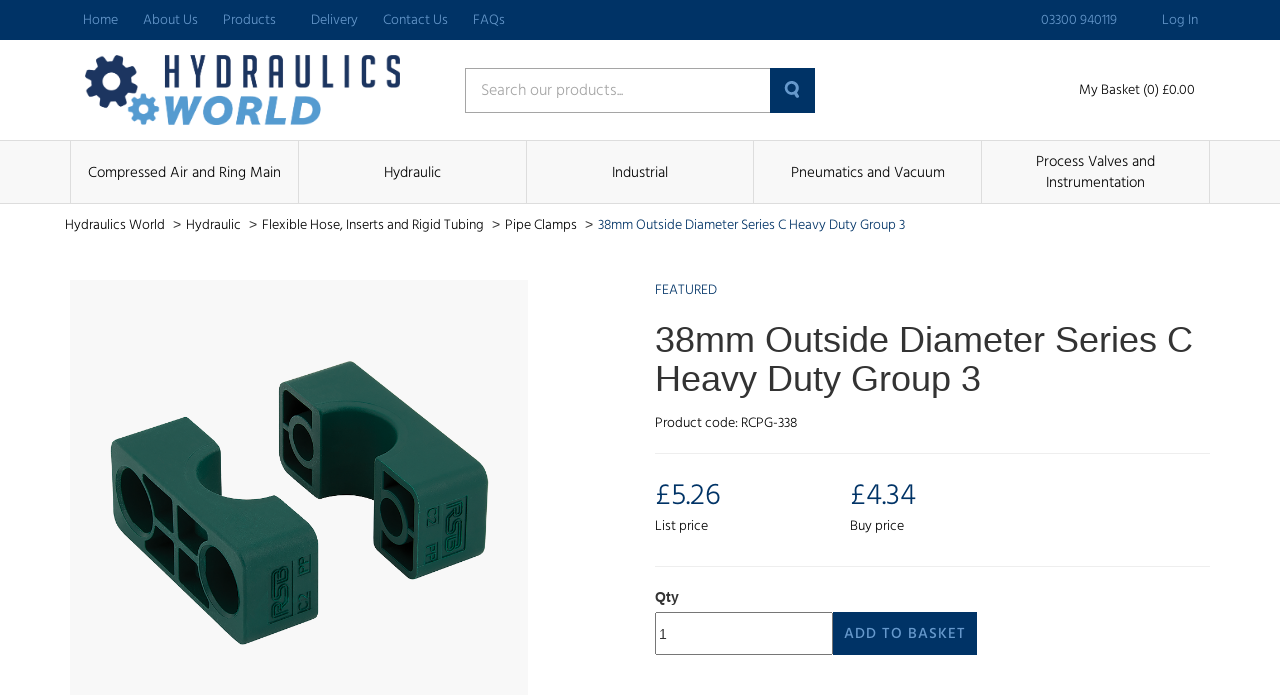

--- FILE ---
content_type: text/html; charset=UTF-8
request_url: https://hydraulicsworld.co.uk/product/38mm-outside-diameter-series-c-heavy-duty-group-3
body_size: 29841
content:
<!DOCTYPE html>
<html lang="en-GB" class="portal-html">
    <head>
        <meta charset="utf-8">
        <meta http-equiv="X-UA-Compatible" content="IE=edge">
        <meta name="viewport" content="width=device-width, initial-scale=1">
        <meta name="csrf-token" content="9vobybwAXPFVq5dHsJKnPX1XHhk0HAczM9ijxK0h">
        <base href="https://hydraulicsworld.co.uk">
                    <link rel="stylesheet" href="/css/hopespare.css?id=e81992aa7668ac0659b8ba2fb8079f30">
                <link rel="stylesheet" href="https://code.jquery.com/ui/1.12.1/themes/base/jquery-ui.css">
                          <meta name="google-site-verification" content="VysLT2Tid2i0a6uOtA8ZxkikDLaswkDsJQmMvAfvEqk" />
                          <title>38mm Outside Diameter Series C Heavy Duty Group 3 | Hydraulics World</title>
                        <script async src="https://www.googletagmanager.com/gtag/js?id=UA-123342267-1"></script>

    <script>
        window.dataLayer = window.dataLayer || [];
        
        function gtag() {
            dataLayer.push(arguments);
        }
        
        gtag('js', new Date());

        gtag('config', 'UA-123342267-1');

                    gtag('config', 'G-NTQKP5MS1K');
        
        
    </script>

    
        <!-- Hotjar Tracking Code -->
    <script>
        (function(h,o,t,j,a,r){
            h.hj=h.hj||function(){(h.hj.q=h.hj.q||[]).push(arguments)};
            h._hjSettings={hjid:3065817,hjsv:6};
            a=o.getElementsByTagName('head')[0];
            r=o.createElement('script');r.async=1;
            r.src=t+h._hjSettings.hjid+j+h._hjSettings.hjsv;
            a.appendChild(r);
        })(window,document,'https://static.hotjar.com/c/hotjar-','.js?sv=');
    </script>
    




<script type="text/javascript">
    window.$zopim||(function(d,s){var z=$zopim=function(c){z._.push(c)},$=z.s=
        d.createElement(s),e=d.getElementsByTagName(s)[0];z.set=function(o){z.set.
    _.push(o)};z._=[];z.set._=[];$.async=!0;$.setAttribute("charset","utf-8");
        $.src="https://v2.zopim.com/?63TtEJ7sts0B8RYiROPlbRSI2whSROe4";z.t=+new Date;$.
            type="text/javascript";e.parentNode.insertBefore($,e)})(document,"script");
</script>

  <!-- Global site tag (gtag.js) - Google Ads: 1008856057 --> <script async src="https://www.googletagmanager.com/gtag/js?id=AW-1008856057"></script> <script>   window.dataLayer = window.dataLayer || [];   function gtag(){dataLayer.push(arguments);}   gtag('js', new Date());    gtag('config', 'AW-1008856057'); </script>  <script>   gtag('config', 'AW-1008856057/ONCYCMnen8kDEPnXh-ED', {     'phone_conversion_number': '03300 940119'   }); </script><script async src="https://www.googletagmanager.com/gtag/js?id=AW-1008856057"></script> <script>   window.dataLayer = window.dataLayer || [];   function gtag(){dataLayer.push(arguments);}   gtag('js', new Date());    gtag('config', 'AW-1008856057'); </script>
    </head>
    <body class="">
            <div class="theme-container">
        <div class="theme-container-inner">
                <header class="header">
    <nav class="header-nav">
        <div class="container">
            <div class="row">
                <div class="col-xs-12">
                    <div class="header-menu">
                        <div class="hidden-xs">
                            <nav class="header-nav">
    <ul>
                    <li class="">
                <a
                    href="/"
                    class=""
                >
                    Home
                                    </a>
                            </li>
                    <li class="">
                <a
                    href="/about"
                    class=""
                >
                    About Us
                                    </a>
                            </li>
                    <li class="nav-drop js-nav-dropdown">
                <a
                    href="/products"
                    class="js-prevent-click"
                >
                    Products
                                            <span class="icon icon-small">
                            <svg xmlns="http://www.w3.org/2000/svg" viewBox="0 0 320 512"><path d="M310.6 246.6l-127.1 128C176.4 380.9 168.2 384 160 384s-16.38-3.125-22.63-9.375l-127.1-128C.2244 237.5-2.516 223.7 2.438 211.8S19.07 192 32 192h255.1c12.94 0 24.62 7.781 29.58 19.75S319.8 237.5 310.6 246.6z"/></svg>
                        </span>
                                    </a>
                                    <ul>
                                                    <li>
                                <a href="/sections">
                                    Range
                                </a>
                            </li>
                                                    <li>
                                <a href="/brands">
                                    Brands
                                </a>
                            </li>
                                            </ul>
                            </li>
                    <li class="">
                <a
                    href="/delivery"
                    class=""
                >
                    Delivery
                                    </a>
                            </li>
                    <li class="">
                <a
                    href="/contact-us"
                    class=""
                >
                    Contact Us
                                    </a>
                            </li>
                    <li class="">
                <a
                    href="/faqs"
                    class=""
                >
                    FAQs
                                    </a>
                            </li>
            </ul>
</nav>
                        </div>
                        <div>
                            <ul>
                                                                    <li>
                                        <a href="tel:03300 940119">
                                            <span class="icon">
                                                <!-- Generator: Adobe Illustrator 21.0.2, SVG Export Plug-In . SVG Version: 6.00 Build 0)  -->
<!DOCTYPE svg PUBLIC "-//W3C//DTD SVG 1.1//EN" "http://www.w3.org/Graphics/SVG/1.1/DTD/svg11.dtd">
<svg version="1.1" id="Layer_1" xmlns="http://www.w3.org/2000/svg" xmlns:xlink="http://www.w3.org/1999/xlink" x="0px" y="0px"
	 viewBox="0 0 626 624.8" style="enable-background:new 0 0 626 624.8;" xml:space="preserve">
<path d="M0,155.3c1.2-5.7,2.3-11.4,3.7-17c2.6-11,9.4-19.2,17.2-27c13.5-13.5,26-28.1,42-39c22.7-15.5,45.9-15.3,68.2,0.9
	c16.2,11.7,28.4,27,39.9,43c9,12.4,16.9,25.5,21.9,40.2c7.7,22.6,2,41.9-13.4,59.1c-6.8,7.5-13.7,15-21.1,22
	c-9.4,8.9-11,19.3-7.5,31.1c4.2,14.4,11.9,27.1,20.5,39.2c16.8,23.6,35.7,45.6,56.5,65.8c19.2,18.9,38.7,37.6,58.7,55.6
	c16.9,15.1,34.9,29,55.3,39c7.4,3.4,15.1,6,23.1,7.7c9.1,2,16.9-1.3,23.6-7.9c9.2-9.1,18.5-18.3,28.4-26.6
	c14.6-12.2,31.5-15.9,50.1-10.5c18.4,5.4,34.4,15.2,49.2,26.8c10.4,8.2,20.4,17.1,30,26.3c8.2,7.9,14.3,17.7,17.7,28.6
	c5.2,16.2,2.1,31.4-6.7,45.4c-4.1,6.7-8.8,12.9-14.1,18.7c-10.7,11.4-22,22.3-33.2,33.3c-9.7,9.5-22.2,12.5-35.1,14
	c-20.3,2.4-40.2-0.9-59.9-5.6c-29.2-7-56.6-18.5-83.2-32.2c-25.8-13.2-50.7-28.1-73.7-45.7c-21.7-16.6-43.5-33.1-63.6-51.5
	c-22.5-20.5-43.4-42.7-64.4-64.8c-20.9-22-39-46.3-56.2-71.3c-15.3-22.2-29-45.5-40.9-69.7c-11.7-24-21.4-48.8-27.5-74.9
	c-2.1-9.1-3.2-18.4-4.8-27.6c-0.3-1.8-0.6-3.5-1-5.3V155.3z M626,327.4c-1.1,6.7-1.7,13.5-3.4,20.1c-6.5,25.4-36,33.4-54.6,15
	c-7.7-7.6-9.7-17.5-8.4-27.8c6.3-50.3-9.4-94.7-36.1-136.2c-18.5-28.8-41.5-53.7-67.8-75.4c-33.9-27.9-71.5-48.6-115.4-56.1
	c-16-2.7-32.2-2.3-48.3-0.7c-12.2,1.2-23-1.6-31.4-11.6c-12.8-15.3-7-41.2,11.3-49.2C283,0.6,295,0.2,306.7,0
	c43.5-0.7,84.3,10.1,123.2,29.1c31.1,15.2,58.9,35,84.2,58.4c29.8,27.6,55.5,58.7,75.3,94.5c19.3,34.8,31.5,71.9,35.5,111.5
	c0.3,1.6,0.6,3.2,1,4.8V327.4L626,327.4z M322,120.1c8.5,2.2,21.8,5.2,34.7,9.2c21,6.5,40.2,16.8,58.1,29.5
	c17.9,12.7,33.9,28.1,47.2,45.6c14.9,19.5,26.8,40.6,34.3,63.9c3.8,11.9,6.8,24,9.1,36.3c2.5,13.8-4.1,27.6-16.4,34.2
	c-11.4,6.3-27.2,4.9-37.2-4.6c-4.2-4.2-7.3-9.4-9.1-15.1c-3.8-11.5-5.8-23.6-9.7-35.1c-8.1-23.5-22.7-42.7-40.7-59.6
	c-15.2-14.2-32.1-25.4-51.9-32c-9-3-18.3-4.9-27.5-7.1c-8.4-2-16.3-5-21.9-12c-8.5-10.7-9.5-22.6-4.3-34.8
	C291.6,126.9,303,120.5,322,120.1z"/>
</svg>
                                            </span>
                                            <span>
                                                03300 940119
                                            </span>
                                        </a>
                                    </li>
                                                                                                                                                    <li>
                                                <a href="https://hydraulicsworld.co.uk/login">
                                                    <span class="icon">
                                                        <svg xmlns="http://www.w3.org/2000/svg" viewBox="0 0 448 512"><path d="M224 256c70.7 0 128-57.31 128-128s-57.3-128-128-128C153.3 0 96 57.31 96 128S153.3 256 224 256zM274.7 304H173.3C77.61 304 0 381.6 0 477.3c0 19.14 15.52 34.67 34.66 34.67h378.7C432.5 512 448 496.5 448 477.3C448 381.6 370.4 304 274.7 304z"/></svg>
                                                    </span>
                                                    <span>
                                                        Log In
                                                    </span>
                                                </a>
                                            </li>
                                                                                                    </ul>
                        </div>
                    </div>
                </div>
            </div>
        </div>
    </nav>
    <div class="container">
        <div class="row">
            <div class="col-xs-12">
                <div class="row header-items">
                    <div class="col-xs-5 col-sm-4">
                        <a href="https://hydraulicsworld.co.uk">
                                                            <img
                                    src="https://hydraulicsworld.co.uk/images/logos/hopespare.png"
                                    alt="Hydraulics World - Logo"
                                    loading="lazy"
                                    class="header-logo"
                                >
                                                    </a>
                    </div>
                                            <div class="col-xs-7 col-sm-4 single-search">
                            <form action="https://hydraulicsworld.co.uk/search" method="GET">
                                <div class="col-xs-12 form-group">
                                    <input type="text" name="query" value="" placeholder="Search our products..." required>
                                    <button>
                                        <!-- Generator: Adobe Illustrator 21.0.2, SVG Export Plug-In . SVG Version: 6.00 Build 0)  -->
<!DOCTYPE svg PUBLIC "-//W3C//DTD SVG 1.1//EN" "http://www.w3.org/Graphics/SVG/1.1/DTD/svg11.dtd">
<svg version="1.1" id="Layer_1" xmlns="http://www.w3.org/2000/svg" xmlns:xlink="http://www.w3.org/1999/xlink" x="0px" y="0px"
	 viewBox="0 0 15 17" style="enable-background:new 0 0 15 17;" xml:space="preserve">
<style type="text/css">
	.st0{fill:#231F20;}
</style>
<path class="st0" d="M13.1,11.8l1.7,2.8c0.4,0.7,0.2,1.7-0.5,2.1c0,0-0.1,0-0.1,0c-0.8,0.4-1.8,0.2-2.3-0.6l-1.6-2.7
	c-0.9,0.4-1.9,0.5-2.8,0.5c-3.9-0.2-6.9-3.5-6.7-7.4S4.2-0.2,8.1,0c3.8,0.2,6.7,3.3,6.7,7c0,1.7-0.7,3.4-1.8,4.6
	C13,11.7,13,11.8,13.1,11.8z M7.4,2.8c-2.3,0.1-4.1,2.1-4,4.4c0.1,2.3,2.1,4.1,4.4,4c2.3-0.1,4-2,4-4.2C11.8,4.6,9.8,2.7,7.4,2.8
	L7.4,2.8z"/>
</svg>
                                    </button>
                                </div>
                            </form>
                        </div>
                        <div class="col-xs-12 col-sm-4 header-right">
                            <button class="burger-button js-burger-button js-product-show secondary">
                                <span class="span1"></span>
                                <span class="span2"></span>
                                <span class="span3"></span>
                            </button>
                                                        <a href="https://hydraulicsworld.co.uk/basket" class="header-basket">
                                <span class="icon icon-large">
                                    <svg xmlns="http://www.w3.org/2000/svg" viewBox="0 0 576 512"><path d="M96 0C107.5 0 117.4 8.19 119.6 19.51L121.1 32H541.8C562.1 32 578.3 52.25 572.6 72.66L518.6 264.7C514.7 278.5 502.1 288 487.8 288H170.7L179.9 336H488C501.3 336 512 346.7 512 360C512 373.3 501.3 384 488 384H159.1C148.5 384 138.6 375.8 136.4 364.5L76.14 48H24C10.75 48 0 37.25 0 24C0 10.75 10.75 0 24 0H96zM475.6 240L520.6 80H131.1L161.6 240H475.6zM128 464C128 437.5 149.5 416 176 416C202.5 416 224 437.5 224 464C224 490.5 202.5 512 176 512C149.5 512 128 490.5 128 464zM512 464C512 490.5 490.5 512 464 512C437.5 512 416 490.5 416 464C416 437.5 437.5 416 464 416C490.5 416 512 437.5 512 464z"/></svg>
                                </span>
                                <span>
                                    My Basket (0) £0.00
                                </span>
                            </a>
                        </div>
                                    </div>
            </div>
        </div>
    </div>
            <nav class="product-nav-outer">
    <div class="container">
        <div class="row">
            <div class="col-xs-12">
                <ul class="product-nav">
                                            <li class="item">
                            <a href="https://hydraulicsworld.co.uk/category/c/compressed-air-and-ring-main">
                                Compressed Air and Ring Main 
                            </a>
                        </li>
                                            <li class="item">
                            <a href="https://hydraulicsworld.co.uk/category/c/hydraulic">
                                Hydraulic 
                            </a>
                        </li>
                                            <li class="item">
                            <a href="https://hydraulicsworld.co.uk/category/c/industrial">
                                Industrial 
                            </a>
                        </li>
                                            <li class="item">
                            <a href="https://hydraulicsworld.co.uk/category/c/pneumatics-and-vacuum">
                                Pneumatics and Vacuum 
                            </a>
                        </li>
                                            <li class="item">
                            <a href="https://hydraulicsworld.co.uk/category/c/process-valves-and-instrumentation">
                                Process Valves and Instrumentation 
                            </a>
                        </li>
                                    </ul>
            </div>
        </div>
    </div>
</nav>
<div class="col-xs-12 product-nav-mobile">
    <ul>
                    <li>
                <a href="https://hydraulicsworld.co.uk/category/c/compressed-air-and-ring-main">
                    Compressed Air and Ring Main 
                </a>
            </li>
                    <li>
                <a href="https://hydraulicsworld.co.uk/category/c/hydraulic">
                    Hydraulic 
                </a>
            </li>
                    <li>
                <a href="https://hydraulicsworld.co.uk/category/c/industrial">
                    Industrial 
                </a>
            </li>
                    <li>
                <a href="https://hydraulicsworld.co.uk/category/c/pneumatics-and-vacuum">
                    Pneumatics and Vacuum 
                </a>
            </li>
                    <li>
                <a href="https://hydraulicsworld.co.uk/category/c/process-valves-and-instrumentation">
                    Process Valves and Instrumentation 
                </a>
            </li>
            </ul>
</div>
    </header>
                    <div class="theme-container-page">
    <div class="theme-container-page-in">
        <div class="col-xs-12">
            <ul class="breadcrumbs">
                <li>
                    <a href="https://hydraulicsworld.co.uk">
                        Hydraulics World
                    </a>
                    <span>></span>
                </li>
                                                            <li>
                            <a href="https://hydraulicsworld.co.uk/category/c/hydraulic">
                                Hydraulic 
                            </a>
                            <span>></span>
                        </li>
                                            <li>
                            <a href="https://hydraulicsworld.co.uk/category/c/hydraulic/flexible-hose-inserts-and-rigid-tubing">
                                 Flexible Hose, Inserts and Rigid Tubing 
                            </a>
                            <span>></span>
                        </li>
                                            <li>
                            <a href="https://hydraulicsworld.co.uk/category/c/hydraulic/flexible-hose-inserts-and-rigid-tubing/pipe-clamps">
                                 Pipe Clamps 
                            </a>
                            <span>></span>
                        </li>
                                                    <li>
                    <a href="#">
                        38mm Outside Diameter Series C Heavy Duty Group 3
                    </a>
                </li>
            </ul>
        </div>
    </div>
</div>
    <div class="container product-page">
        <div class="row">
            <div class="col-xs-12 col-sm-5">
                <figure class="product-image-container">
                    <img
                        src="https://cdn.pimber.ly/public/asset/raw/5ee8a13150af727432f87049/ff4b2b4d/609bc06050114b0019236aff/c775db44/IFT-M319-56337W-large1425.png"
                        alt="38mm Outside Diameter Series C Heavy Duty Group 3"
                        class="product-image"
                    >
                </figure>
            </div>
            <div class="col-xs-1"></div>
            <div class="col-xs-12 col-sm-6">
                                <p class="product-featured">
                    Featured
                </p>
                <h1 class="product-title">
                    38mm Outside Diameter Series C Heavy Duty Group 3
                </h1>
                <p class="product-code">
                    Product code: RCPG-338
                </p>
                <hr>
                <div class="row">
                    <div class="col-xs-4">
                        <div>
                            <p class="product-price">
                                                                £5.26
                                                            </p>
                            <p class="product-price-text">
                                List price
                            </p>
                        </div>
                    </div>
                    <div class="col-xs-4">
                        <div>
                            <p class="product-price">
                                £4.34
                            </p>
                            <p class="product-price-text">
                                Buy price
                            </p>
                        </div>
                    </div>
                </div>
                <hr>
                <div class="product-add-to-basket">
                    <form method="POST" action="https://hydraulicsworld.co.uk/basket/update">
                        <input type="hidden" name="_token" value="9vobybwAXPFVq5dHsJKnPX1XHhk0HAczM9ijxK0h">                        <label for="quantity">
                            Qty
                        </label>
                        <div class="product-add-to-basket">
                            <div>
                                <input
                                    id="quantity"
                                    type="number"
                                    min="0"
                                    name="qty[40160791]"
                                    value="1"
                                    required
                                    class="product-quantity-input"
                                >
                            </div>
                            <div>
                                                                    <button type="submit" class="theme-btn">
                                        Add to Basket
                                    </button>
                                                            </div>
                        </div>
                    </form>
                </div>
            </div>
        </div>
        <hr>
        <div class="row">
            <div class="col-xs-12 col-sm-6">
                <h2 class="product-specification-title">
                    Specification
                </h2>
                <div>
                    38mm Outside Diameter, Hydraulic Tube Clamp, Series C Heavy Duty, Clamp Halves, Single Polypropylene Inside Smooth, Group 3, RSB
                </div>
            </div>
            <div class="col-xs-12 col-sm-6">
                                    <h2 class="product-specification-title">
                        Details
                    </h2>
                    <table class="product-custom-fields-table">
                                                    <tr>
                                <td>
                                    Coupling Gender
                                </td>
                                <td>
                                    3
                                </td>
                            </tr>
                                                    <tr>
                                <td>
                                    Group
                                </td>
                                <td>
                                    3
                                </td>
                            </tr>
                                                    <tr>
                                <td>
                                    Outside Diametermm
                                </td>
                                <td>
                                    38
                                </td>
                            </tr>
                                                    <tr>
                                <td>
                                    Thread Type C
                                </td>
                                <td>
                                    38
                                </td>
                            </tr>
                                            </table>
                                                    <h2 class="product-specification-title">
                        Downloads
                    </h2>
                    <p>Technical data sheet(s)</p>
                    <ul class="product-downloads">
                        <li>
                            <a href="https://cdn.pimber.ly/public/asset/raw/5ee8a13150af727432f87049/2771b0fb/61002c989c242f00186a8b0b/TS1645.pdf">
                                <div>
                                    <svg viewBox="0 0 384 512">
                                        <path d="M0 64C0 28.7 28.7 0 64 0H224V128c0 17.7 14.3 32 32 32H384V448c0 35.3-28.7 64-64 64H64c-35.3 0-64-28.7-64-64V64zm384 64H256V0L384 128z" />
                                    </svg>
                                    <span>
                                        TS1645
                                    </span>
                                </div>
                                <div>
                                    <svg viewBox="0 0 512 512">
                                        <path d="M288 32c0-17.7-14.3-32-32-32s-32 14.3-32 32V274.7l-73.4-73.4c-12.5-12.5-32.8-12.5-45.3 0s-12.5 32.8 0 45.3l128 128c12.5 12.5 32.8 12.5 45.3 0l128-128c12.5-12.5 12.5-32.8 0-45.3s-32.8-12.5-45.3 0L288 274.7V32zM64 352c-35.3 0-64 28.7-64 64v32c0 35.3 28.7 64 64 64H448c35.3 0 64-28.7 64-64V416c0-35.3-28.7-64-64-64H346.5l-45.3 45.3c-25 25-65.5 25-90.5 0L165.5 352H64zm368 56a24 24 0 1 1 0 48 24 24 0 1 1 0-48z" />
                                    </svg>
                                    <span>
                                        Download
                                    </span>
                                </div>
                            </a>
                        </li>
                    </ul>
                            </div>
        </div>
    </div>
            </div>
            <footer>
    <div class="theme-container-page">
        <div class="theme-container-page-in">
            <div class="col-xs-12 footer-top">
                                  <div class="col-xs-12 col-sm-12 col-md-3 footer-each">
                       <ul>
                           <li>
                               <span>
                                   Account
                               </span>
                           </li>
                                                          <li>
                                   <a href="https://wandering-pond-8h4tifzneior.vapor-farm-e1.com/login">
                                       My Account
                                   </a>
                               </li>
                                                  </ul>
                   </div>
                                  <div class="col-xs-12 col-sm-12 col-md-3 footer-each">
                       <ul>
                           <li>
                               <span>
                                   General
                               </span>
                           </li>
                                                          <li>
                                   <a href="/contact-us">
                                       Contact Us
                                   </a>
                               </li>
                                                          <li>
                                   <a href="/sections">
                                       Products
                                   </a>
                               </li>
                                                          <li>
                                   <a href="/brands">
                                       Brands
                                   </a>
                               </li>
                                                  </ul>
                   </div>
                                  <div class="col-xs-12 col-sm-12 col-md-3 footer-each">
                       <ul>
                           <li>
                               <span>
                                   Legal
                               </span>
                           </li>
                                                          <li>
                                   <a href="/terms">
                                       Terms and Conditions
                                   </a>
                               </li>
                                                          <li>
                                   <a href="/privacy">
                                       Privacy
                                   </a>
                               </li>
                                                  </ul>
                   </div>
                           </div>
            <div class="col-xs-12 footer-bottom">
                <p class="text-right">
                                                                                                </p>
            </div>
            <div class="col-xs-12 footer-logo">
                <a href="https://hydraulicsworld.co.uk">
                    <img src="https://hydraulicsworld.co.uk/images/logos/hopespare.png" alt="Hydraulics World">
                </a>
            </div>
            <div class="col-xs-12 footer-bottom">
                <p class="text-right">
                    &copy; Copyright 2026 
                </p>
            </div>
        </div>
    </div>
</footer>
        </div>
        <div id="ajax-popup" class="pop-up-form">
    <div class="back-cover out"></div>
    <div class="col-xs-12 pop-scroll">
        <div class="back-cover js-close-pop"></div>
        <div class="col-xs-12 pop-scroll-inner js-window-width">
            <div class="back-cover js-close-pop"></div>
            <div class="col-xs-12 pop-up-inner clearfix">
                <span class="close-pop js-close-pop"></span>
                <div id="ajax-popup-content"></div>
            </div>
        </div>
    </div>
</div>
        <script src="/js/app.js?id=9aaa68261a6cb1e8a0945a44e571f223"></script>
                    <script src="//rum-static.pingdom.net/pa-666c0bf4eff3250012000c1d.js" async></script><script>window.addEventListener('load', function() {   	if(window.location.pathname.indexOf("/order-confirm/") != -1) { 	var price = jQuery('.info-value')[4].innerText.replace(/[^0-9.]/g,'');    gtag('event', 'conversion', {       'send_to': 'AW-1008856057/-iLzCMy-7MgDEPnXh-ED',       'value': price,       'currency': 'GBP',       'transaction_id': ''   }); }     });</script>
                    </body>
</html>
